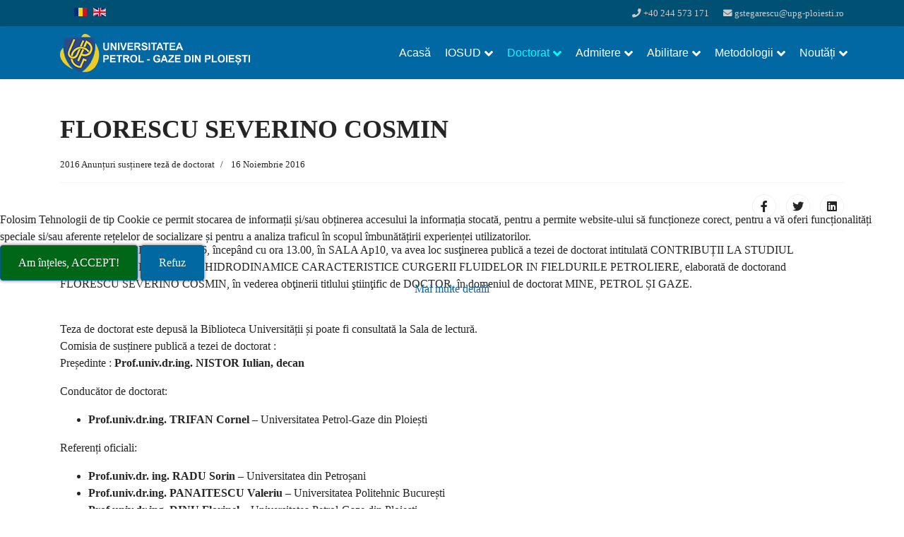

--- FILE ---
content_type: text/html; charset=utf-8
request_url: https://doctorat.upg-ploiesti.ro/doctorat/sustinere-teza/21-2016-anunturi-sustinere-teza-de-doctorat/62-florescu-severino-cosmin
body_size: 24393
content:

<!doctype html>
<html lang="ro-ro" dir="ltr">
    
<head>
<script type="text/javascript">  (function(){ function blockCookies(disableCookies, disableLocal, disableSession){ if(disableCookies == 1){ if(!document.__defineGetter__){ Object.defineProperty(document, 'cookie',{ get: function(){ return ''; }, set: function(){ return true;} }); }else{ var oldSetter = document.__lookupSetter__('cookie'); if(oldSetter) { Object.defineProperty(document, 'cookie', { get: function(){ return ''; }, set: function(v){ if(v.match(/reDimCookieHint\=/)) { oldSetter.call(document, v); } return true; } }); } } var cookies = document.cookie.split(';'); for (var i = 0; i < cookies.length; i++) { var cookie = cookies[i]; var pos = cookie.indexOf('='); var name = ''; if(pos > -1){ name = cookie.substr(0, pos); }else{ name = cookie; } if(name.match(/reDimCookieHint/)) { document.cookie = name + '=; expires=Thu, 01 Jan 1970 00:00:00 GMT'; } } } if(disableLocal == 1){ window.localStorage.clear(); window.localStorage.__proto__ = Object.create(window.Storage.prototype); window.localStorage.__proto__.setItem = function(){ return undefined; }; } if(disableSession == 1){ window.sessionStorage.clear(); window.sessionStorage.__proto__ = Object.create(window.Storage.prototype); window.sessionStorage.__proto__.setItem = function(){ return undefined; }; } } blockCookies(1,1,1); }()); </script>


        <meta charset="utf-8">
        <meta name="viewport" content="width=device-width, initial-scale=1, shrink-to-fit=no">
        <link rel="canonical" href="https://doctorat.upg-ploiesti.ro/doctorat/sustinere-teza/21-2016-anunturi-sustinere-teza-de-doctorat/62-florescu-severino-cosmin">
        <base href="https://doctorat.upg-ploiesti.ro/doctorat/sustinere-teza/21-2016-anunturi-sustinere-teza-de-doctorat/62-florescu-severino-cosmin" />
	<meta http-equiv="content-type" content="text/html; charset=utf-8" />
	<meta name="author" content="admin-HS" />
	<meta name="description" content="Şcoala doctorală UPG Ploieşti" />
	<meta name="generator" content="Joomla! - Open Source Content Management" />
	<title>FLORESCU SEVERINO COSMIN - Şcoala doctorală - UPG Ploieşti</title>
	<link href="/images/upg-logo.png" rel="shortcut icon" type="image/vnd.microsoft.icon" />
	<link href="/plugins/system/jce/css/content.css?aa754b1f19c7df490be4b958cf085e7c" rel="stylesheet" type="text/css" />
	<link href="/templates/shaper_helixultimate/css/bootstrap.min.css" rel="stylesheet" type="text/css" />
	<link href="/templates/shaper_helixultimate/css/font-awesome.min.css" rel="stylesheet" type="text/css" />
	<link href="/templates/shaper_helixultimate/css/fa-v4-shims.css" rel="stylesheet" type="text/css" />
	<link href="/templates/shaper_helixultimate/css/template.css" rel="stylesheet" type="text/css" />
	<link href="/templates/shaper_helixultimate/css/presets/default.css" rel="stylesheet" type="text/css" />
	<link href="/templates/shaper_helixultimate/css/custom.css" rel="stylesheet" type="text/css" />
	<link href="/media/mod_languages/css/template.css?866ef44ee2599fea81456ed3ba660d2d" rel="stylesheet" type="text/css" />
	<link href="/plugins/system/cookiehint/css/redimstyle.css?866ef44ee2599fea81456ed3ba660d2d" rel="stylesheet" type="text/css" />
	<style type="text/css">
.sp-megamenu-parent > li > a, .sp-megamenu-parent > li > span, .sp-megamenu-parent .sp-dropdown li.sp-menu-item > a{font-family: 'Verdana', sans-serif;font-size: 16px;font-weight: 500;font-style: normal;}
.logo-image {height:55px;}.logo-image-phone {height:55px;}.logo-image {height:55px;}.logo-image-phone {height:55px;}#redim-cookiehint-modal {position: fixed; top: 0; bottom: 0; left: 0; right: 0; z-index: 99998; display: flex; justify-content : center; align-items : center;}
	</style>
	<script src="/media/jui/js/jquery.min.js?866ef44ee2599fea81456ed3ba660d2d" type="text/javascript"></script>
	<script src="/media/jui/js/jquery-noconflict.js?866ef44ee2599fea81456ed3ba660d2d" type="text/javascript"></script>
	<script src="/media/jui/js/jquery-migrate.min.js?866ef44ee2599fea81456ed3ba660d2d" type="text/javascript"></script>
	<script src="/media/system/js/caption.js?866ef44ee2599fea81456ed3ba660d2d" type="text/javascript"></script>
	<script src="/templates/shaper_helixultimate/js/popper.min.js" type="text/javascript"></script>
	<script src="/templates/shaper_helixultimate/js/bootstrap.min.js" type="text/javascript"></script>
	<script src="/templates/shaper_helixultimate/js/main.js" type="text/javascript"></script>
	<script src="/templates/shaper_helixultimate/js/custom.js" type="text/javascript"></script>
	<script type="text/javascript">
jQuery(window).on('load',  function() {
				new JCaption('img.caption');
			});template="shaper_helixultimate";
	</script>
<!-- Global site tag (gtag.js) - Google Analytics -->
<script async src="https://www.googletagmanager.com/gtag/js?id=G-ERMPFVSP77"></script>
<script>
  window.dataLayer = window.dataLayer || [];
  function gtag(){dataLayer.push(arguments);}
  gtag('js', new Date());
  gtag('config', 'G-ERMPFVSP77');
</script>
    </head>
    <body class="site helix-ultimate com-content view-article layout-default task-none itemid-117 ro-ro ltr sticky-header layout-fluid offcanvas-init offcanvs-position-right  hs-noutati">
    
    <div class="body-wrapper">
        <div class="body-innerwrapper">
            <div id="sp-top-bar"><div class="container"><div class="container-inner"><div class="row"><div id="sp-top1" class="col-lg-6"><div class="sp-column text-center text-lg-left"><div class="sp-module "><div class="sp-module-content"><div class="mod-languages">

	<ul class="lang-inline">
						<li class="lang-active" dir="ltr">
			<a href="/doctorat/sustinere-teza/21-2016-anunturi-sustinere-teza-de-doctorat/62-florescu-severino-cosmin">
												<img src="/media/mod_languages/images/ro_ro.gif" alt="Română (România)" title="Română (România)" />										</a>
			</li>
								<li dir="ltr">
			<a href="/en/">
												<img src="/media/mod_languages/images/en_gb.gif" alt="English (United Kingdom)" title="English (United Kingdom)" />										</a>
			</li>
				</ul>

</div>
</div></div></div></div><div id="sp-top2" class="col-lg-6"><div class="sp-column text-center text-lg-right"><ul class="sp-contact-info"><li class="sp-contact-phone"><span class="fa fa-phone" aria-hidden="true"></span> <a href="tel:+40244573171">+40 244 573 171</a></li><li class="sp-contact-email"><span class="fa fa-envelope" aria-hidden="true"></span> <a href="mailto:gstegarescu@upg-ploiesti.ro">gstegarescu@upg-ploiesti.ro</a></li></ul></div></div></div></div></div></div><header id="sp-header"><div class="container"><div class="container-inner"><div class="row"><div id="sp-logo" class="col-8 col-lg-3"><div class="sp-column"><div class="logo"><a href="/"><img class="logo-image d-none d-lg-inline-block" src="/images/logodesk.png" alt="Şcoala doctorală - UPG Ploieşti"><img class="logo-image-phone d-inline-block d-lg-none" src="/images/logo.png" alt="Şcoala doctorală - UPG Ploieşti"></a></div></div></div><div id="sp-menu" class="col-4 col-lg-9"><div class="sp-column"><nav class="sp-megamenu-wrapper" role="navigation"><a id="offcanvas-toggler" aria-label="Navigation" class="offcanvas-toggler-right d-block d-lg-none" href="#"><i class="fa fa-bars" aria-hidden="true" title="Navigation"></i></a><ul class="sp-megamenu-parent menu-animation-fade-up d-none d-lg-block"><li class="sp-menu-item"><a  href="/" >Acasă</a></li><li class="sp-menu-item sp-has-child"><a  href="/iosud" >IOSUD</a><div class="sp-dropdown sp-dropdown-main sp-menu-right" style="width: 240px;"><div class="sp-dropdown-inner"><ul class="sp-dropdown-items"><li class="sp-menu-item"><a  href="/iosud/csud" >CSUD</a></li><li class="sp-menu-item"><a  href="/iosud/csd" >CSD</a></li></ul></div></div></li><li class="sp-menu-item sp-has-child active"><a  href="/doctorat" >Doctorat</a><div class="sp-dropdown sp-dropdown-main sp-menu-right" style="width: 240px;"><div class="sp-dropdown-inner"><ul class="sp-dropdown-items"><li class="sp-menu-item"><a class="hs-menu-anchor" href="/doctorat#doctorat" >Doctorat</a></li><li class="sp-menu-item current-item active"><a class="hs-menu-anchor" href="/doctorat/sustinere-teza" >Susținere teză</a></li><li class="sp-menu-item"><a class="hs-menu-anchor" href="/doctorat#confirmdoc" >Confirmări titlu doctor</a></li><li class="sp-menu-item"><a class="hs-menu-anchor" href="/doctorat#postdoctorat" >Postdoctorat</a></li><li class="sp-menu-item"><a class="hs-menu-anchor" href="/doctorat#infoutile" >Informații utile</a></li><li class="sp-menu-item"></li><li class="sp-menu-item"></li><li class="sp-menu-item"></li><li class="sp-menu-item"></li></ul></div></div></li><li class="sp-menu-item sp-has-child"><a  href="/admitere" >Admitere</a><div class="sp-dropdown sp-dropdown-main sp-menu-right" style="width: 240px;"><div class="sp-dropdown-inner"><ul class="sp-dropdown-items"><li class="sp-menu-item"><a class="hs-menu-anchor" href="/admitere/#metodologie-admitere" >Metodologia de admitere</a></li><li class="sp-menu-item"><a class="hs-menu-anchor" href="/admitere/#calendar-admitere" >Calendarul admiterii</a></li><li class="sp-menu-item"><a class="hs-menu-anchor" href="/admitere/#structura-an-academic" >Structura anului academic</a></li><li class="sp-menu-item"><a class="hs-menu-anchor" href="/admitere/#conducatori-doctorat" >Lista conducătorilor de doctorat - Locuri admitere</a></li><li class="sp-menu-item"><a class="hs-menu-anchor" href="/admitere/#acte-necesare" >Acte necesare</a></li><li class="sp-menu-item"><a class="hs-menu-anchor" href="/admitere/#tematica-admitere" >Tematică admitere</a></li><li class="sp-menu-item"><a class="hs-menu-anchor" href="/admitere/#rezultate-admitere" >Rezultate admitere</a></li><li class="sp-menu-item"><a class="hs-menu-anchor" href="/admitere/#taxe-anuale" >Taxe anuale</a></li></ul></div></div></li><li class="sp-menu-item sp-has-child"><a  href="/abilitare" >Abilitare</a><div class="sp-dropdown sp-dropdown-main sp-menu-right" style="width: 240px;"><div class="sp-dropdown-inner"><ul class="sp-dropdown-items"><li class="sp-menu-item"><a  href="/abilitare/anunturi-sustineri-publice-teze-de-abilitare" >Anunțuri susțineri publice teze de abilitare</a></li></ul></div></div></li><li class="sp-menu-item sp-has-child"><a  href="/metodologii-si-rapoarte" >Metodologii</a><div class="sp-dropdown sp-dropdown-main sp-menu-right" style="width: 240px;"><div class="sp-dropdown-inner"><ul class="sp-dropdown-items"><li class="sp-menu-item"><a class="hs-menu-anchor" href="/metodologii-si-rapoarte#metodologii" >Metodologii, regulamente</a></li><li class="sp-menu-item"><a class="hs-menu-anchor" href="/metodologii-si-rapoarte#formulare" >Formulare</a></li><li class="sp-menu-item"><a class="hs-menu-anchor" href="/metodologii-si-rapoarte#rapoarte" >Rapoarte de autoevaluare</a></li></ul></div></div></li><li class="sp-menu-item sp-has-child"><a  href="/noutati" >Noutăți</a><div class="sp-dropdown sp-dropdown-main sp-menu-right" style="width: 240px;"><div class="sp-dropdown-inner"><ul class="sp-dropdown-items"><li class="sp-menu-item"><a  href="/noutati/informatii-utile" >Informații utile</a></li><li class="sp-menu-item"><a  href="/noutati/evenimente" >Evenimente</a></li></ul></div></div></li></ul></nav></div></div></div></div></div></header>            <section id="sp-section-1"><div class="row"><div id="sp-title" class="col-lg-12 "><div class="sp-column "></div></div></div></section><section id="sp-main-body"><div class="container"><div class="container-inner"><div class="row"><main id="sp-component" class="col-lg-12 " role="main"><div class="sp-column "><div id="system-message-container">
	</div>
<div class="article-details  hs-noutati" itemscope itemtype="https://schema.org/Article">
	<meta itemprop="inLanguage" content="ro-RO">
	
					
	
		
		<div class="article-header">
					<h1 itemprop="headline">
				FLORESCU SEVERINO COSMIN			</h1>
								
		
	</div>
		<div class="article-can-edit d-flex flex-wrap justify-content-between">
				</div>
			<div class="article-info">

	
		
		
					<span class="category-name" title="Categorie: 2016 Anunțuri susținere teză de doctorat">
			<a href="/doctorat/sustinere-teza/21-2016-anunturi-sustinere-teza-de-doctorat">2016 Anunțuri susținere teză de doctorat</a>
	</span>
		
		
					<span class="published" title="Publicat: 16 Noiembrie 2016">
	<time datetime="2016-11-16T00:00:00+02:00" itemprop="datePublished">
		16 Noiembrie 2016	</time>
</span>
				
		
	
			
		
			</div>
	
		
			
		
		
			<div class="article-ratings-social-share d-flex justify-content-end">
			<div class="mr-auto align-self-center">
							</div>
			<div>
				<div class="article-social-share">
	<div class="social-share-icon">
		<ul>
											<li>
					<a class="facebook" onClick="window.open('https://www.facebook.com/sharer.php?u=https://doctorat.upg-ploiesti.ro/doctorat/sustinere-teza/21-2016-anunturi-sustinere-teza-de-doctorat/62-florescu-severino-cosmin','Facebook','width=600,height=300,left='+(screen.availWidth/2-300)+',top='+(screen.availHeight/2-150)+''); return false;" href="https://www.facebook.com/sharer.php?u=https://doctorat.upg-ploiesti.ro/doctorat/sustinere-teza/21-2016-anunturi-sustinere-teza-de-doctorat/62-florescu-severino-cosmin" title="Facebook">
						<span class="fa fa-facebook"></span>
					</a>
				</li>
																											<li>
					<a class="twitter" title="Twitter" onClick="window.open('https://twitter.com/share?url=https://doctorat.upg-ploiesti.ro/doctorat/sustinere-teza/21-2016-anunturi-sustinere-teza-de-doctorat/62-florescu-severino-cosmin&amp;text=FLORESCU%20SEVERINO%20COSMIN','Twitter share','width=600,height=300,left='+(screen.availWidth/2-300)+',top='+(screen.availHeight/2-150)+''); return false;" href="https://twitter.com/share?url=https://doctorat.upg-ploiesti.ro/doctorat/sustinere-teza/21-2016-anunturi-sustinere-teza-de-doctorat/62-florescu-severino-cosmin&amp;text=FLORESCU%20SEVERINO%20COSMIN">
						<span class="fa fa-twitter"></span>
					</a>
				</li>
																												<li>
						<a class="linkedin" title="LinkedIn" onClick="window.open('https://www.linkedin.com/shareArticle?mini=true&url=https://doctorat.upg-ploiesti.ro/doctorat/sustinere-teza/21-2016-anunturi-sustinere-teza-de-doctorat/62-florescu-severino-cosmin','Linkedin','width=585,height=666,left='+(screen.availWidth/2-292)+',top='+(screen.availHeight/2-333)+''); return false;" href="https://www.linkedin.com/shareArticle?mini=true&url=https://doctorat.upg-ploiesti.ro/doctorat/sustinere-teza/21-2016-anunturi-sustinere-teza-de-doctorat/62-florescu-severino-cosmin" >
							<span class="fa fa-linkedin-square"></span>
						</a>
					</li>
										</ul>
		</div>
	</div>
			</div>
		</div>
	
	<div itemprop="articleBody">
		<p>In ziua de 8 DECEMBRIE 2016, începând cu ora 13.00, în SALA Ap10, va avea loc susţinerea publică a tezei de doctorat intitulată CONTRIBUȚII LA STUDIUL FENOMENELOR TERMO ȘI HIDRODINAMICE CARACTERISTICE CURGERII FLUIDELOR IN FIELDURILE PETROLIERE, elaborată de doctorand FLORESCU SEVERINO COSMIN, în vederea obţinerii titlului ştiinţific de DOCTOR, în domeniul de doctorat MINE, PETROL ȘI GAZE.</p>
 
<p><br />Teza de doctorat este depusă la Biblioteca Universității și poate fi consultată la Sala de lectură.<br />Comisia de susținere publică a tezei de doctorat :<br />Președinte : <strong>Prof.univ.dr.ing. NISTOR Iulian, decan</strong></p>
<p>Conducător de doctorat:</p>
<ul>
<li><strong>Prof.univ.dr.ing. TRIFAN Cornel </strong>– Universitatea Petrol-Gaze din Ploiești</li>
</ul>
<p>Referenți oficiali:</p>
<ul>
<li><strong>Prof.univ.dr. ing. RADU Sorin</strong> – Universitatea din Petroșani</li>
<li><strong>Prof.univ.dr.ing. PANAITESCU Valeriu</strong> – Universitatea Politehnic București</li>
<li><strong>Prof.univ.dr.ing. DINU Florinel</strong> – Universitatea Petrol-Gaze din Ploiești.</li>
</ul>
<p>&nbsp;</p>
<p><a href="/images/Doctorat/Anunturi_doctorat/2016/FSC/CV.pdf" target="_blank" class="buton wf_file">Vizualizează CV</a></p>
<p><a href="/images/Doctorat/Anunturi_doctorat/2016/FSC/Lista_de_lucrari.pdf" target="_blank" class="buton wf_file">Lista de lucrări</a></p>
<p>Rezumatul tezei de doctorat</p>
<p>&nbsp;</p>
<p>16 noiembrie 2016</p>	</div>

	
	
				
				
		
	

	
				</div></div></main></div></div></div></section><footer id="sp-footer"><div class="container"><div class="container-inner"><div class="row"><div id="sp-footer1" class="col-lg-6 "><div class="sp-column "><span class="sp-copyright">© 2026 ȘCOALA DOCTORALĂ UPG PLOIEȘTI</span><div style="font-size: small;">Platformă realizată de <a style="text-decoration: none;" title="Holisun" href="https://www.holisun.com" target="_blank" rel="noopener"><span style="color: #ffffff;">HOLISUN</span></a></div></div></div><div id="sp-footer2" class="col-lg-6 "><div class="sp-column "><div class="sp-module "><div class="sp-module-content"><ul class="menu">
<li class="item-257"><a href="/politica-de-cookies" >Politica de cookies</a></li></ul>
</div></div></div></div></div></div></div></footer>        </div>
    </div>

    <!-- Off Canvas Menu -->
    <div class="offcanvas-overlay"></div>
    <div class="offcanvas-menu">
        <a href="#" class="close-offcanvas"><span class="fa fa-remove"></span></a>
        <div class="offcanvas-inner">
                            <div class="sp-module "><div class="sp-module-content">

<div class="custom"  >
	<p><img src="/images/upg-logo.png" alt="upg logo" width="98" height="98" style="display: block; margin-left: auto; margin-right: auto;" /></p></div>
</div></div><div class="sp-module mobile-menu"><div class="sp-module-content"><ul class="menu">
<li class="item-101 default"><a href="/" >Acasă</a></li><li class="item-109 menu-deeper menu-parent"><a href="/iosud" >IOSUD<span class="menu-toggler"></span></a><ul class="menu-child"><li class="item-114"><a href="/iosud/csud" >CSUD</a></li><li class="item-115"><a href="/iosud/csd" >CSD</a></li></ul></li><li class="item-110 active menu-deeper menu-parent"><a href="/doctorat" >Doctorat<span class="menu-toggler"></span></a><ul class="menu-child"><li class="item-116"><a href="/doctorat#doctorat" class="hs-menu-anchor">Doctorat</a></li><li class="item-117 current active"><a href="/doctorat/sustinere-teza" class="hs-menu-anchor">Susținere teză</a></li><li class="item-118"><a href="/doctorat#confirmdoc" class="hs-menu-anchor">Confirmări titlu doctor</a></li><li class="item-140"><a href="/doctorat#postdoctorat" class="hs-menu-anchor">Postdoctorat</a></li><li class="item-119"><a href="/doctorat#infoutile" class="hs-menu-anchor">Informații utile</a></li></ul></li><li class="item-111 menu-deeper menu-parent"><a href="/admitere" >Admitere<span class="menu-toggler"></span></a><ul class="menu-child"><li class="item-122"><a href="/admitere/#metodologie-admitere" class="hs-menu-anchor">Metodologia de admitere</a></li><li class="item-120"><a href="/admitere/#calendar-admitere" class="hs-menu-anchor">Calendarul admiterii</a></li><li class="item-158"><a href="/admitere/#structura-an-academic" class="hs-menu-anchor">Structura anului academic</a></li><li class="item-121"><a href="/admitere/#conducatori-doctorat" class="hs-menu-anchor">Lista conducătorilor de doctorat - Locuri admitere</a></li><li class="item-123"><a href="/admitere/#acte-necesare" class="hs-menu-anchor">Acte necesare</a></li><li class="item-124"><a href="/admitere/#tematica-admitere" class="hs-menu-anchor">Tematică admitere</a></li><li class="item-125"><a href="/admitere/#rezultate-admitere" class="hs-menu-anchor">Rezultate admitere</a></li><li class="item-159"><a href="/admitere/#taxe-anuale" class="hs-menu-anchor">Taxe anuale</a></li></ul></li><li class="item-112 menu-deeper menu-parent"><a href="/abilitare" >Abilitare<span class="menu-toggler"></span></a><ul class="menu-child"><li class="item-129"><a href="/abilitare/anunturi-sustineri-publice-teze-de-abilitare" >Anunțuri susțineri publice teze de abilitare</a></li></ul></li><li class="item-113 menu-deeper menu-parent"><a href="/metodologii-si-rapoarte" >Metodologii<span class="menu-toggler"></span></a><ul class="menu-child"><li class="item-130"><a href="/metodologii-si-rapoarte#metodologii" class="hs-menu-anchor">Metodologii, regulamente</a></li><li class="item-131"><a href="/metodologii-si-rapoarte#formulare" class="hs-menu-anchor">Formulare</a></li><li class="item-132"><a href="/metodologii-si-rapoarte#rapoarte" class="hs-menu-anchor">Rapoarte de autoevaluare</a></li></ul></li><li class="item-141 menu-deeper menu-parent"><a href="/noutati" >Noutăți<span class="menu-toggler"></span></a><ul class="menu-child"><li class="item-147"><a href="/noutati/informatii-utile" >Informații utile</a></li><li class="item-148"><a href="/noutati/evenimente" >Evenimente</a></li></ul></li></ul>
</div></div>
                    </div>
    </div>

    
    
    
    <!-- Go to top -->
            <a href="#" class="sp-scroll-up" aria-label="Scroll Up"><span class="fa fa-chevron-up" aria-hidden="true"></span></a>
            <script type="text/javascript">
(function(c,d){"JUri"in d||(d.JUri="https://doctorat.upg-ploiesti.ro/");c.addEventListener("click",function(a){var b=a.target?a.target.closest('[class*="ba-click-lightbox-form-"], [href*="ba-click-lightbox-form-"]'):null;if(b){a.preventDefault();if("pending"==b.clicked)return!1;b.clicked="pending";"formsAppClk"in window?formsAppClk.click(b):(a=document.createElement("script"),a.src=JUri+"components/com_baforms/assets/js/click-trigger.js",a.onload=function(){formsAppClk.click(b)},
c.head.append(a))}})})(document,window);
</script>

<script type="text/javascript">   function cookiehintsubmitnoc(obj) {     if (confirm("A refusal will affect the functions of the website. Do you really want to decline?")) {       document.cookie = 'reDimCookieHint=-1; expires=0; path=/';       cookiehintfadeOut(document.getElementById('redim-cookiehint-modal'));       return true;     } else {       return false;     }   } </script> <div id="redim-cookiehint-modal">   <div id="redim-cookiehint">     <div class="cookiecontent">   Folosim Tehnologii de tip Cookie ce permit stocarea de informații și/sau obținerea accesului la informația stocată, pentru a permite website-ului să funcționeze corect, pentru a vă oferi funcționalități speciale si/sau aferente rețelelor de socializare și pentru a analiza traficul în scopul îmbunătățirii experienței utilizatorilor.    </div>     <div class="cookiebuttons">       <a id="cookiehintsubmit" onclick="return cookiehintsubmit(this);" href="https://doctorat.upg-ploiesti.ro/doctorat/sustinere-teza/21-2016-anunturi-sustinere-teza-de-doctorat/62-florescu-severino-cosmin?rCH=2"         class="btn">Am înțeles, ACCEPT!</a>           <a id="cookiehintsubmitno" onclick="return cookiehintsubmitnoc(this);" href="https://doctorat.upg-ploiesti.ro/doctorat/sustinere-teza/21-2016-anunturi-sustinere-teza-de-doctorat/62-florescu-severino-cosmin?rCH=-2"           class="btn">Refuz</a>          <div class="text-center" id="cookiehintinfo">                <a target="_self" href="/politica-de-cookies">Mai multe detalii</a>                      </div>      </div>     <div class="clr"></div>   </div> </div>  <script type="text/javascript">        document.addEventListener("DOMContentLoaded", function(event) {         if (!navigator.cookieEnabled){           document.getElementById('redim-cookiehint-modal').remove();         }       });        function cookiehintfadeOut(el) {         el.style.opacity = 1;         (function fade() {           if ((el.style.opacity -= .1) < 0) {             el.style.display = "none";           } else {             requestAnimationFrame(fade);           }         })();       }         function cookiehintsubmit(obj) {         document.cookie = 'reDimCookieHint=1; expires=Tue, 26 Jan 2027 23:59:59 GMT;57; path=/';         cookiehintfadeOut(document.getElementById('redim-cookiehint-modal'));         return true;       }        function cookiehintsubmitno(obj) {         document.cookie = 'reDimCookieHint=-1; expires=0; path=/';         cookiehintfadeOut(document.getElementById('redim-cookiehint-modal'));         return true;       }  </script>  
</body>
</html>

--- FILE ---
content_type: text/css
request_url: https://doctorat.upg-ploiesti.ro/templates/shaper_helixultimate/css/presets/default.css
body_size: 4214
content:
/**
 * @package Helix Ultimate Framework
 * @author JoomShaper https://www.joomshaper.com
 * @copyright Copyright (c) 2010 - 2018 JoomShaper
 * @license http://www.gnu.org/licenses/gpl-2.0.html GNU/GPLv2 or Later
 */
body, .sp-preloader {
  background-color: #fff;
  color: #252525;
}
.sp-preloader > div {
  background: #0268a3;
}
.sp-preloader > div:after {
  background: #fff;
}
#sp-top-bar {
  background: #005073;
  color: #ccc;
}
#sp-top-bar a {
  color: #ccc;
}
#sp-header {
  background: #0268a3;
}
a {
  color: #0268a3;
}
a:hover, a:focus, a:active {
  color: #0268a3;
}
.tags > li {
  display: inline-block;
}
.tags > li a {
  background: rgba(2, 104, 163, 0.1);
  color: #0268a3;
}
.tags > li a:hover {
  background: #0268a3;
}
.article-social-share .social-share-icon ul li a {
  color: #252525;
}
.article-social-share .social-share-icon ul li a:hover, .article-social-share .social-share-icon ul li a:focus {
  background: #0268a3;
}
.pager > li a {
  border: 1px solid #ededed;
  color: #252525;
}
.sp-reading-progress-bar {
  background-color: #0268a3;
}
.sp-megamenu-parent > li > a {
  color: #fff;
}
.sp-megamenu-parent > li:hover > a {
  color: #0ff;
}
.sp-megamenu-parent > li.active > a, .sp-megamenu-parent > li.active:hover > a {
  color: #0ff;
}
.sp-megamenu-parent .sp-dropdown .sp-dropdown-inner {
  background: #005282;
}
.sp-megamenu-parent .sp-dropdown li.sp-menu-item > a {
  color: #fff;
}
.sp-megamenu-parent .sp-dropdown li.sp-menu-item > a:hover {
  color: #0ff;
}
.sp-megamenu-parent .sp-dropdown li.sp-menu-item.active > a {
  color: #0ff;
}
.sp-megamenu-parent .sp-mega-group > li > a {
  color: #fff;
}
#offcanvas-toggler > .fa {
  color: #fff;
}
#offcanvas-toggler > .fa:hover, #offcanvas-toggler > .fa:focus, #offcanvas-toggler > .fa:active {
  color: #0ff;
}
.offcanvas-menu {
  background-color: #005282;
  color: #fff;
}
.offcanvas-menu .offcanvas-inner .sp-module ul > li a, .offcanvas-menu .offcanvas-inner .sp-module ul > li span {
  color: #fff;
}
.offcanvas-menu .offcanvas-inner .sp-module ul > li a:hover, .offcanvas-menu .offcanvas-inner .sp-module ul > li span:hover, .offcanvas-menu .offcanvas-inner .sp-module ul > li a:focus, .offcanvas-menu .offcanvas-inner .sp-module ul > li span:focus {
  color: #0ff;
}
.offcanvas-menu .offcanvas-inner .sp-module ul > li.menu-parent > a > .menu-toggler, .offcanvas-menu .offcanvas-inner .sp-module ul > li.menu-parent > .menu-separator > .menu-toggler {
  color: rgba(255, 255, 255, 0.5);
}
.offcanvas-menu .offcanvas-inner .sp-module ul > li ul li a {
  color: rgba(255, 255, 255, 0.8);
}
.btn-primary, .sppb-btn-primary {
  border-color: #0268a3;
  background-color: #0268a3;
}
.btn-primary:hover, .sppb-btn-primary:hover {
  border-color: #0268a3;
  background-color: #0268a3;
}
ul.social-icons > li a:hover {
  color: #0268a3;
}
.sp-page-title {
  background: #0268a3;
}
.layout-boxed .body-innerwrapper {
  background: #fff;
}
.sp-module ul > li > a {
  color: #252525;
}
.sp-module ul > li > a:hover {
  color: #0268a3;
}
.sp-module .latestnews > div > a {
  color: #252525;
}
.sp-module .latestnews > div > a:hover {
  color: #0268a3;
}
.sp-module .tagscloud .tag-name:hover {
  background: #0268a3;
}
.search .btn-toolbar button {
  background: #0268a3;
}
#sp-footer, #sp-bottom {
  background: #171717;
  color: #fff;
}
#sp-footer a, #sp-bottom a {
  color: #a2a2a2;
}
#sp-footer a:hover, #sp-bottom a:hover, #sp-footer a:active, #sp-bottom a:active, #sp-footer a:focus, #sp-bottom a:focus {
  color: #fff;
}
#sp-bottom .sp-module-content .latestnews > li > a > span {
  color: #fff;
}
.sp-comingsoon body {
  background-color: #0268a3;
}
.pagination > li > a, .pagination > li > span {
  color: #252525;
}
.pagination > li > a:hover, .pagination > li > span:hover, .pagination > li > a:focus, .pagination > li > span:focus {
  color: #252525;
}
.pagination > .active > a, .pagination > .active > span {
  border-color: #0268a3;
  background-color: #0268a3;
}
.pagination > .active > a:hover, .pagination > .active > span:hover, .pagination > .active > a:focus, .pagination > .active > span:focus {
  border-color: #0268a3;
  background-color: #0268a3;
}
.error-code, .coming-soon-number {
  color: #0268a3;
}


--- FILE ---
content_type: text/css
request_url: https://doctorat.upg-ploiesti.ro/templates/shaper_helixultimate/css/custom.css
body_size: 19331
content:
/*------------FONT FAMILY Open Sans-----------*/
@font-face {
  font-family: 'Open Sans';
  src: url('../fonts/OpenSans-Light.ttf') format("TrueType font");
  font-weight: 300;
  font-style: normal;
}
@font-face {
  font-family: 'Open Sans Bold';
  src: url('../fonts/OpenSans-LightItalic.ttf') format("TrueType font");
  font-weight: 300;
  font-style: italic;
}
@font-face {
  font-family: 'Open Sans';
  src: url('../fonts/OpenSans-Regular.ttf') format("TrueType font");
  font-weight: 400;
  font-style: normal;
}
@font-face {
  font-family: 'Open Sans';
  src: url('../fonts/OpenSans-Italic.ttf') format("TrueType font");
  font-weight: 400;
  font-style: italic;
}
@font-face {
  font-family: 'Open Sans';
  src: url('../fonts/OpenSans-SemiBold.ttf') format("TrueType font");
  font-weight: 600;
  font-style: normal;
}
@font-face {
  font-family: 'Open Sans';
  src: url('../fonts/OpenSans-SemiBoldItalic.ttf') format("TrueType font");
  font-weight: 600;
  font-style: italic;
}
@font-face {
  font-family: 'Open Sans';
  src: url('../fonts/OpenSans-Bold.ttf') format("TrueType font");
  font-weight: 700;
  font-style: normal;
}
@font-face {
  font-family: 'Open Sans';
  src: url('../fonts/OpenSans-BoldItalic.ttf') format("TrueType font");
  font-weight: 700;
  font-style: italic;
}
@font-face {
  font-family: 'Open Sans';
  src: url('../fonts/OpenSans-ExtraBold.ttf') format("TrueType font");
  font-weight: 900;
  font-style: normal;
}
@font-face {
  font-family: 'Open Sans';
  src: url('../fonts/OpenSans-ExtraBoldItalic.ttf') format("TrueType font");
  font-weight: 900;
  font-style: italic;
}
body, p, h1, h2, h3, h4, h5, h6, a {
  font-family: 'Open Sans', Verdana;
}
h1 {
    font-weight: 900;
}
h2 {
    font-weight: 700;
}
h3 {
    font-weight: 600;
}
h4 {
    font-weight: 500;
}
h5 {
    font-weight: 700;
}
h6 {
    font-weight: 900;
}
/*-----------END FONT FAMILY Open Sans-----------*/
#cookiehintsubmit {
    background: #006717 !important;
}
.db8sitelastmodified {
  font-size: 80%;
}
a:hover,
a:focus,
a:active {
    color: #00928b;
}
p:last-child {
  margin-bottom: 0;
}
body.fullpage {
  height: 100vh;
}
.fullpage .body-wrapper {
  height: 100%;
}
.fullpage .body-innerwrapper {
  display: flex;
  flex-direction: column;
  height: 100%;
}
.fullpage #sp-main-body {
  flex: 1 1 auto;
}
.hs-box-link {
  position:absolute;
  width:100%;
  height:100%;
  top:0;
  left: 0;
  z-index: 1;
}
.link-hs.sppb-addon.sppb-addon-feature.border  {
    border: 1px solid #ffffff47 !important;
    box-shadow: 0px 0px 30px #ffffff80;
    border-radius: 3px;
}
.shadow-top .col-shadow {
    box-shadow: 0px -3px 5px #0000004a !important;
    border-top: 1px solid #0000005e;
}
.hs-main-elements .sppb-addon-wrapper {
  position: relative;
  top: 0;
  transition: all 0.4s ease-in;
}
.hs-main-elements .sppb-addon-wrapper:hover {
  top: -20px;
}
#sp-header .logo {
    width: 271px;
}
/* ----------- Various beauties ----------- */
.btn {
    background: #0168a2;
    color: #fff !important;
    padding: 12px 25px;
    box-shadow: 0px 0px 5px #5f5f5f;
    border: 1px solid #005d92;
    transition: 300ms;
}
.btn:hover {
    color: #ffffff;
    border-color: #00212b;
    background: #0d4158;
    box-shadow: 0px 0px 6px #0168a38f;
    transition: 300ms;
}
.btn.focus,
.btn:focus {
    color: #FFF;
    background: #0098ef;
    box-shadow: none;
}
.buton {
    display: inline-block;
    background: #f7f7f7;
    padding: 10px 20px;
    border-radius: 5px;
    border: 1px solid #f1f1f1;
    transition: 400ms;
}
.buton:hover {
    background: #ffffff;
    border: 1px solid #0168a3;
    color: #0081cc;
}
.row-shadow {
    box-shadow: 0px 0px 5px #000;
}
/* -------- Link hover ------- */
.link-hover a {
  position: relative;
  text-decoration: none;
  color: #0168a3;
  padding: 1px 4px;
}
.link-hover a:before {
  content: '';
  position: absolute;
  top: 0px;
  left: 0px;
  width: 0px;
  height: 100%;
  background: #ccedff;
  transition: all .5s;
  z-index: -1;
}
.link-hover a:hover:before {
  width: 100%;
}
.link-hover1 a {
  position: relative;
  text-decoration: none;
  color: #0168a3;
  padding: 1px 4px;
}
.link-hover1 a:before {
  content: '';
  position: absolute;
  top: 0px;
  left: 0px;
  width: 0px;
  height: 100%;
  background: #ffffff;
  transition: all .5s;
  z-index: -1;
}
.link-hover1 a:hover:before {
  width: 100%;
}
/* -------- Link hover -------  END ---*/
/* ----------- Various beauties ----------- END --- */

/* ------------ Meniu --------------- */
.sp-megamenu-parent > li > a,
.sp-megamenu-parent > li > span {
    padding: 0 10px;
}
body.ltr .sp-megamenu-parent > li.sp-has-child > a:after,
body.ltr .sp-megamenu-parent > li.sp-has-child > span:after {
   margin: 1px 0px 0px 5px;
   font-size: larger;
}
/* ------------ Meniu --------------- END --- */
/* ----- Meniu Mobile ----- */
.sp-module.mobile-menu {
    margin-top: 2rem !important;
}
.offcanvas-menu .offcanvas-inner .sp-module ul > li {
    margin: 5px 0;
}
.offcanvas-menu .offcanvas-inner .sp-module ul > li a {
    font-size: 1.2rem;
}
.offcanvas-menu .offcanvas-inner .sp-module ul > li ul li a {
    font-size: 1rem;
}
/* ----- Meniu Mobile -----END--- */
/* ******** PRIMA PAGINA ********* */
/* ------------- coloane egale casute banner  ------------ */
.hs-main-elements .sppb-addon-wrapper {
    height: 100%;
    display: contents;
    flex-direction: column;
}
.sp-dropdown.sp-dropdown-main.sp-menu-right {
    margin-top: -10px;
}
.sp-megamenu-parent .sp-dropdown .sp-dropdown-inner {
    box-shadow: 0px 2px 6px #00000091;
}
#sppb-addon-1610614321120,
#sppb-addon-1611327345499,
#sppb-addon-1611327345644,
#sppb-addon-1611327345693 {
  height: 100%;
}
.equal-boxes .sppb-addon-wrapper,
.equal-boxes .sppb-addon-wrapper > div {
  height: 100%;
}
@media (max-width: 991.98px) {
    .equal-boxes .sppb-addon-wrapper {
        height: unset;
    }
}
/* ------------- coloane egale casute banner  ------ END ------ */
/* ------------ news front page ------------- */
.f-page-news .sppb-article-introtext {
    margin-bottom: 2rem;
}
.f-page-news .sppb-addon-article {
    margin-bottom: 5rem;
}
.f-page-news .sppb-addon-article h3 {
    font-size: 24px;
}
.f-page-news .sppb-meta-date {
    color: #009da5 !important;
}
.f-page-news a.sppb-readmore {
    padding: 15px 30px 15px 30px;
    border: 1px solid #b6d6e4;
    border-radius: 5px;
    color: #3bb9f1 !important;
}
.f-page-news a.sppb-readmore:hover {
    padding: 15px 30px 15px 30px;
    border: 1px solid #fff;
    background: #f5e8e8;
    color: #0d4158 !important;
}
.contact-form .sppb-addon-title {
    margin-left: 10px;
}
/* ---------- pagina noutati blog ---------- */
.hs-noutati .article-list .article {
  border: 1px solid #e3e8ea;
  border-radius: 7px;
  box-shadow: 0px 0px 6px #dedede;
}
.hs-noutati .article-list .article .article-body .readmore a {
    padding: 15px 25px;
    color: #0168a3;
    border: 1px solid #0168a3;
    border-radius: 5px;
    margin-bottom: 1rem;
    transition: 250ms;
}
.hs-noutati .article-list .article .article-body .readmore a:hover {
    padding: 15px 25px;
    background: #0168a3;
    color: #ffffff;
    transition: 250ms;
}
.hs-noutati .article-list .article .article-body .readmore {
    margin-bottom: 1rem;
}
.hs-noutati .article-list .article .article-body .article-introtext p {
    margin-bottom: 3rem;
}
.hs-noutati #sp-main-body {
    padding: 50px 0;
}
/* -------- IOSUD PAGE ---------- */
.sppb-icon .sppb-icon-container > i {
    height: 100% !important;
    width: 100% !important;
}
.animate-fix-raw .sppb-container-inner .sppb-container {
    max-width: none;
    padding: 0;
}
.animate-fix-raw .sppb-container .sppb-title-subheading {
    display: flex !important;
    max-width: 100% !important;
}
@media (max-width: 767px) {
    .sppb-addon-tab.hs-tabs .sppb-nav.sppb-nav-lines {
        display: grid;
    }
}
/* ---cssanimate--- */
.animate-fix-raw .sppb-section-title {
    position: absolute !important;
    width: 100%;
    height: 100%;
}
.context {
    width: 100%;
    position: absolute;
    top:50vh;

}
.context h1{
    text-align: center;
    color: #fff;
    font-size: 50px;
}
.area{
    background: #005073;
    background: -webkit-linear-gradient(to left, #8f94fb, #005073);
    width: 100%;
    height: 78vh;
}
.circles{
    position: absolute;
    top: 0;
    left: 0;
    width: 100%;
    height: 78vh;
    overflow: hidden;
}
.circles li{
    position: absolute;
    display: block;
    list-style: none;
    width: 20px;
    height: 20px;
    background: rgba(255, 255, 255, 0.2);
    animation: animate 25s linear infinite;
    bottom: -150px;
}
.circles li:nth-child(1){
    left: 25%;
    width: 80px;
    height: 80px;
    animation-delay: 0s;
}
.circles li:nth-child(2){
    left: 10%;
    width: 20px;
    height: 20px;
    animation-delay: 2s;
    animation-duration: 12s;
}
.circles li:nth-child(3){
    left: 70%;
    width: 20px;
    height: 20px;
    animation-delay: 4s;
}
.circles li:nth-child(4){
    left: 40%;
    width: 60px;
    height: 60px;
    animation-delay: 0s;
    animation-duration: 18s;
}
.circles li:nth-child(5){
    left: 65%;
    width: 20px;
    height: 20px;
    animation-delay: 0s;
}
.circles li:nth-child(6){
    left: 75%;
    width: 110px;
    height: 110px;
    animation-delay: 3s;
}
.circles li:nth-child(7){
    left: 35%;
    width: 150px;
    height: 150px;
    animation-delay: 7s;
}
.circles li:nth-child(8){
    left: 50%;
    width: 25px;
    height: 25px;
    animation-delay: 15s;
    animation-duration: 45s;
}
.circles li:nth-child(9){
    left: 20%;
    width: 15px;
    height: 15px;
    animation-delay: 2s;
    animation-duration: 35s;
}
.circles li:nth-child(10){
    left: 85%;
    width: 150px;
    height: 150px;
    animation-delay: 0s;
    animation-duration: 11s;
}
@keyframes animate {
    0%{
        transform: translateY(0) rotate(0deg);
        opacity: 1;
        border-radius: 0;
    }

    100%{
        transform: translateY(-1000px) rotate(720deg);
        opacity: 0;
        border-radius: 50%;
    }
}
/* ---cssanimate--- end ---*/
.hs-tabs ul.sppb-nav.sppb-nav-lines>li>a {
    font-size: 18px !important;
    transition: 0ms;
    box-shadow: 0px -1px 3px #ececec;
    margin-right: 10px;
    border-radius: 5px 5px 0px 0px;
}
.hs-tabs .sppb-tab-icon {
    margin-right: 5px;
    color: #005073;
}
.hs-tabs .sppb-nav-lines>li>a:focus,
.hs-tabs .sppb-nav-lines>li>a:hover {
    background: #ffffff;
    box-shadow: 0px -1px 3px 1px #0168a352 !important;
    transition: 0ms;
}
.hs-tabs .sppb-nav-lines > li.active > a,
.hs-tabs  .sppb-nav-lines > li.active > a:hover,
.hs-tabs  .sppb-nav-lines > li.active > a:focus {
    border-bottom-color: #005073 !important;
    transition: 0px;
    box-shadow: 0 -1px 3px 1px #a7a7a7 !important;
    background: #f7f5f4;
}
.hs-tab-links .sppb-tab-pane .sppb-addon-content li {
    margin-bottom: 0.4rem;
}
/* -------- IOSUD PAGE ---------- END----- */
/* ------------ DOCTORAT SI POSTDOCTORAT ---------- */
/* *** animatie domenii *** */
.hover11 .hs-box-link::before  {
    position: absolute;
	top: 0;
	left: -75%;
	z-index: 2;
	display: block;
	content: '';
	width: 50%;
	height: 100%;
	background: -webkit-linear-gradient(left, rgba(255,255,255,0) 0%, rgba(255,255,255,.3) 100%);
	background: linear-gradient(to right, rgba(255,255,255,0) 0%, rgba(255,255,255,.3) 100%);
	-webkit-transform: skewX(-25deg);
	transform: skewX(-25deg);
}
.hover11 .hs-box-link:hover::before  {
    -webkit-animation: shine .75s;
	animation: shine .75s;
}
@-webkit-keyframes shine {
	100% {
		left: 125%;
	}
}
@keyframes shine {
	100% {
		left: 125%;
	}
}
/* *** animatie domenii *** END */
.anunturi-doctorat .sppb-addon-title {
  text-align: center;
}
.anunturi-doctorat .sppb-article-info-wrap h3 {
  font-size: 21px;
}
.anunturi-doctorat .sppb-article-introtext {
  margin-bottom: 2rem;
}
.anunturi-doctorat a.sppb-readmore {
    color: #fff !important;
    padding: 15px 25px;
    background: #0168a2;
    border-radius: 5px;
    box-shadow: 0px 0px 8px #00000038;
    transition: 300ms;
}
.anunturi-doctorat a.sppb-readmore:hover {
    background: #6b6a67;
    box-shadow: 0px 0px 8px #ffffff;
    transition: 300ms;
}
.readmore-info .sppb-article-introtext {
  margin-bottom: 2rem;
}
.readmore-info a.sppb-readmore {
    color: #fff !important;
    padding: 15px 25px;
    background: #0168a2;
    border-radius: 5px;
    box-shadow: 0px 0px 8px #00000038;
    transition: 300ms;
}
.readmore-info a.sppb-readmore:hover,
.readmore-info a.sppb-readmore:focus {
    -webkit-animation: pulse 0.8s;
    animation: pulse 0.8s;
    box-shadow: 0 0 0 0.7em rgba(255, 255, 255, 0);
}
@-webkit-keyframes pulse {
  0% {
    box-shadow: 0 0 0 0 var(--hover);
  }
}
@keyframes pulse {
  0% {
    box-shadow: 0 0 0 0 var(--hover);
  }
}
.readmore-info a.sppb-readmore {
  --color: #fff;
  --hover: #a5a5a545;
}
/* ********** DOMENII DOCTORAT *********** */
.linkmin a {
  color: #983100;
}
.linkmin a:hover {
  color: #ec0000;
}
.btn-domenii {
    box-shadow: 0px 0px 5px #000;
    border: 1px solid #3ba0da;
    height: 58px;
    display: flex;
    flex-direction: column;
    justify-content: center;
}
.btn-domenii:hover {
    box-shadow: none;
    border: 1px solid #000;
}
.btn-domenii2 {
    box-shadow: 0px 0px 5px #000;
    border: 1px solid #efab00;
    height: 58px;
    display: flex;
    flex-direction: column;
    justify-content: center;
}
.btn-domenii2:hover {
    box-shadow: none;
    border: 1px solid #755700;
}
.btn-domenii3 {
    box-shadow: 0px 0px 5px #00000033;
    border: 1px solid #58670e;
    height: 58px;
    display: flex;
    flex-direction: column;
    justify-content: center;
}
.btn-domenii3:hover {
    box-shadow: none;
    border: 1px solid #627300;
}
@media (max-width: 991px) {
  .btn-domenii,
  .btn-domenii2,
  .btn-domenii3 {
    max-width: 80%;
    margin: 0 10%;
  }
}
.nav-domenii a {
  width: 100%;
  box-shadow: 0px 0px 5px #000;
  border: 1px solid #3ba0da;
}
.nav-domenii a:hover {
  box-shadow: none;
  border: 1px solid #000;
}
.nav-domenii ul {
  display: flex;
  justify-content: center;
}
.nav-domenii ul li {
  flex: 0 0 20%;
  /* flex: 1 1 auto; */
  max-width: 20%;
  padding: 0 15px;
}
.minerit .btn-cv {
  background: #ab9b7f;
  border: 1px solid #968f82;
}
.minerit .btn-cv:hover {
  background: #e2d0b0;
  border: 1px solid #d0c0a2;
}
.btn-full-width {
  width: 100%;
  max-width: 400px;
}
.btn-cv {
    background: #0168a2;
    color: #fff;
    padding: 5px 15px;
    box-shadow: 0px 0px 5px #5f5f5f;
    border: 1px solid #005d92;
    border-radius: 4px;
    transition: 300ms;
    display: inline-block;
}
.btn-cv:hover {
    background: #78cdff;
    color: #000;
    padding: 5px 15px;
    box-shadow: none;
    border: 1px solid #35b5ff;
    transition: 300ms;
}
.btn-cv2 {
    background: #a9976e;
    color: #fff !important;
    padding: 5px 15px;
    box-shadow: 0px 0px 5px #5f5f5f;
    border: 1px solid #9c8b64;
    border-radius: 4px;
    transition: 300ms;
}
.btn-cv2:hover {
    background: #e0bf74;
    color: #000 !important;
    padding: 5px 15px;
    box-shadow: none;
    border: 1px solid #d2ab50;
    transition: 300ms;
}
.btn-pub {
    display: grid;
    margin: 20px auto;
    width: 27%;
    background: #1794da;
    color: #fff;
    padding: 5px 15px;
    box-shadow: 0px 0px 5px #5f5f5f;
    border: 1px solid #0087d4;
    border-radius: 4px;
    transition: 300ms;
}
.btn-pub:hover {
    background: #00324e;
    color: #FFF;
    box-shadow: none;
    border: 1px solid #0087d4;
    transition: 300ms;
}
.btn-pub2 {
    display: grid;
    margin: 20px auto;
    width: 27%;
    background: #987a00;
    color: #fff !important;
    padding: 5px 15px;
    box-shadow: 0px 0px 5px #5f5f5f;
    border: 1px solid #846a00;
    border-radius: 4px;
    transition: 300ms;
}
.btn-pub2:hover {
    background: #655100;
    color: #FFF !important;
    box-shadow: none;
    border: 1px solid #403300;
    transition: 300ms;
}
.minerit .btn-full {
  background: #ffefd2;
  border: 1px solid #d8c9af;
  box-shadow: 0px 0px 12px #3a3a3a;
}
.minerit .btn-full:hover {
  background: #8a7f6b;
  border: 1px solid #7b7261;
  color: #fff;
}
.btn-full {
  display: block;
  width: 100%;
  padding: 0.9rem 2rem;
  background: #6ee1ff;
  color: #000;
  font-weight: 600;
  letter-spacing: 0.5px;
  border: 1px solid #3bd7ff;
  border-radius: 5px;
  box-shadow: 0px 0px 12px #bbbbbb;
  transition: 300ms;
}
.btn-full:hover {
  background: #00b0de;
  color: #000;
  border: 1px solid #00b0de;
  box-shadow: 0px 0px 5px #7d7d7d;
}
@media (max-width: 991px) {
  .btn-full{
    margin-bottom: 50px;
  }
}
.inginer-sistem .btn-cv2 {
    background: #9fb33c;
    border: 1px solid #889a2f;
}
.inginer-sistem .btn-cv2:hover {
    background: #c1da46;
    border: 1px solid #b0c544;
}
.inginer-sistem .btn-pub2 {
    background: #728808;
    border: 1px solid #667906;
}
.inginer-sistem .btn-pub2:hover {
  background: #576900;
  border: 1px solid #576900;
}
.inginer-sistem .btn-cv{
    background: #7c9239;
    border: 1px solid #6a7d31;
}
.inginer-sistem .btn-cv:hover {
  background: #4f6900;
  border: 1px solid #4f6900;
  color: #fff;
}
.inginer-sistem .btn-full {
    background: #b3d450;
    border: 1px solid #6d8a15;
    box-shadow: 0px 0px 12px #3a3a3a;
}
.inginer-sistem .btn-full:hover {
    background: #7b9a19;
    border: 1px solid #688412;
  color: #fff;
}
.inginer-mecanic .btn-domenii3 {
    box-shadow: 0px 0px 10px #000000ad;
    border: 1px solid #73695e;
}
.inginer-mecanic .btn-domenii3:hover {
    box-shadow: none;
    border: 1px solid #73695e;
}
.inginer-mecanic .btn-cv2 {
    background: #ceb7a2;
    border: 1px solid #b59a81;
}
.inginer-mecanic .btn-cv2:hover {
    background: #afa092;
    color: #fff !important;
}
.inginer-mecanic .btn-pub2 {
    background: #927962;
    border: 1px solid #88705a;
}
.inginer-mecanic .btn-pub2:hover {
    background: #675442;
    border: 1px solid #675442;
}
.inginer-mecanic a {
    color: #00767b;
}
.inginer-mecanic a:hover {
    color: #007bab;
}
.inginer-mecanic .btn-cv {
    background: #dacfc3;
    border: 1px solid #bdb3aa;
    box-shadow: 0px 0px 5px #9c9c9c;
    color: #000000;
}
.inginer-mecanic .btn-cv:hover {
    background: #736b64;
    border: 1px solid #736b64;
    box-shadow: 0px 0px 3px #565656;
    color: #ffff;
}
.inginer-mecanic .btn-full {
    background: #fff2ea;
    border: 1px solid #909090;
    box-shadow: 0px 0px 12px #3a3a3a;
}
.inginer-mecanic .btn-full:hover {
    background: #7d6d5e;
        border: 1px solid #636363;
        box-shadow: none;
        color: #fff;
}
/* ********** DOMENII DOCTORAT *********** END */
/* ------------ DOCTORAT SI POSTDOCTORAT ----------END----- */
/* ------------- Mici detalii de design ------------- */
.page-item.active .page-link {
  background-color: #0168a2;
  border-color: #dee2e6;
}
.page-link:hover {
  background-color: #dee2e6;
}
.pagination > .active > a:hover,
.pagination > .active > span:hover,
.pagination > .active > a:focus,
.pagination > .active > span:focus {
  border-color: #dee2e6;
  background-color: #005073;
  color: #fff;
}
.page-link:focus {
  box-shadow: none;
}
.pagination-counter {
  font-size: small;
}
.sppb-btn.focus,
.sppb-btn:focus {
  box-shadow: none;
}
/* ------------- Mici detalii de design -------END------ */


--- FILE ---
content_type: application/javascript
request_url: https://doctorat.upg-ploiesti.ro/templates/shaper_helixultimate/js/custom.js
body_size: 1374
content:
jQuery(function($) {
  // Get the height of the header
  var headerHeight = $("#sp-header").height();
  $(document).ready(function(){
    $('a.hs-menu-anchor[href*=#]:not([href=#])').click(function() {
      if (location.pathname.replace(/^\//,'') == this.pathname.replace(/^\//,'') || location.hostname == this.hostname) {
        var target = $(this.hash);
        target = target.length ? target : $('[name=' + this.hash.slice(1) +']');
        if (target.length) {
          $('html, body').animate({scrollTop: target.offset().top - headerHeight}, 500);
          return false;
        }
      }
    });
    // $('.hs-anchor2 a[href*=#]:not([href=#])').click(function() {
    //   if (location.pathname.replace(/^\//,'') == this.pathname.replace(/^\//,'') || location.hostname == this.hostname) {
    //     var target = $(this.hash);
    //     target = target.length ? target : $('[name=' + this.hash.slice(1) +']');
    //     if (target.length) {
    //       $('html, body').animate({scrollTop: target.offset().top - headerHeight}, 500);
    //       return false;
    //     }
    //   }
    // });
  });
  $(window).load(function(){
    function goToByScroll(id){
      $("html, body").animate({scrollTop: $("#"+id).offset().top - headerHeight}, 500);
    }
    if(window.location.hash != '') {
      goToByScroll(window.location.hash.substr(1));
    }
  });
});
